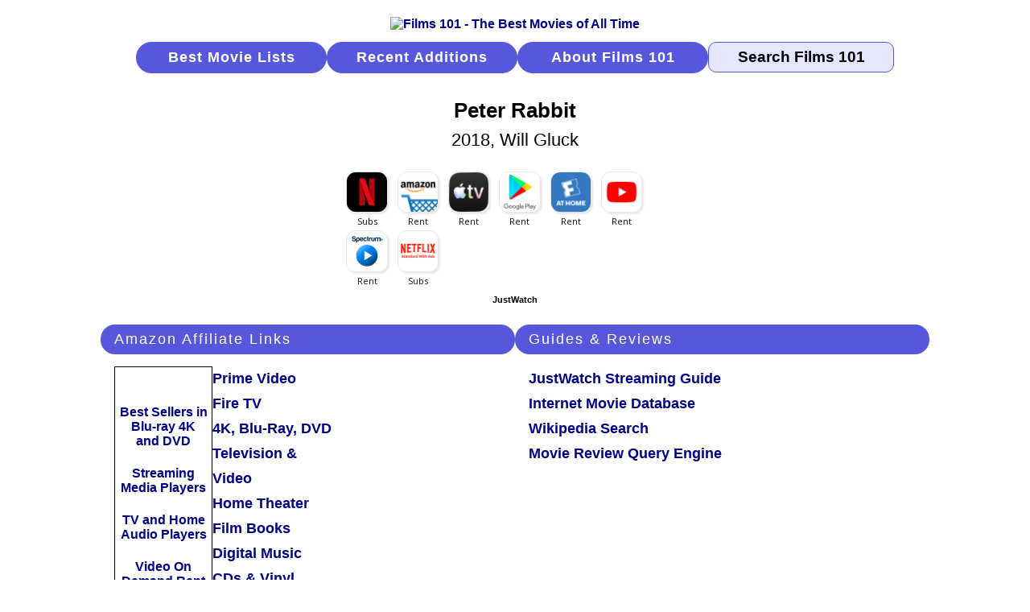

--- FILE ---
content_type: text/html
request_url: https://www.films101.com/21344.htm
body_size: 4028
content:
<!DOCTYPE HTML PUBLIC "-//W3C//DTD HTML 4.01 Transitional//EN" "http://www.w3.org/TR/html4/loose.dtd">
<html lang="en"><head>
<!-- Google tag (gtag.js) -->
<script async src="https://www.googletagmanager.com/gtag/js?id=G-LPDE3B83HW"></script>
<script>
  window.dataLayer = window.dataLayer || [];
  function gtag(){dataLayer.push(arguments);}
  gtag('js', new Date());

  gtag('config', 'G-LPDE3B83HW');
</script>
<meta http-equiv="content-type" content="text/html; charset=windows-1252">
<meta http-equiv="Pragma" content="no-cache">
<meta http-equiv="Cache-Control" content="no-cache">
<meta http-equiv="Expires" content="-1">
<meta name="Copyright" content="Copyright 2006-2025 Films101.com All Rights Reserved">
<meta name="viewport" content="width=device-width, initial-scale=1.0">
<link rel="stylesheet" href="m_f101.css" type="text/css">
<meta name="Description" content="Peter Rabbit (2018), directed by Will Gluck, starring James Corden, Rose Byrne, Domhnall Gleeson, Sam Neill, Daisy Ridley">
<meta name="ZOOMPAGEBOOST" content="-5">
<meta name="ZOOMWORDS" content="Will Gluck, James Corden, Rose Byrne, Domhnall Gleeson, Sam Neill, Daisy Ridley">
<title>Peter Rabbit (2018, Will Gluck)</title>
<style type="text/css">
<!--
h1 {color: #000000; font-size:1.6rem; font-family: arial, helvetica, sans-serif; font-weight: bold; text-align: center; padding-bottom:17px; }
-->
</style>
</head>
<body>
<!--ZOOMSTOP-->
<div class="m-gbl-page">
  <div class="m-nav">
    <div class="m-nav-logo"><a href="index.htm"><img src="images/logobr05.gif" width="207" height="65" border="0" alt="Films 101 - The Best Movies of All Time"></a></div>
      <a href="best-movies-of-all-time-find-movies-to-watch-right-now.htm" class="m-nav-butt">Best Movie Lists</a>
      <a href="new-movie-additions-by-date.htm" class="m-nav-butt">Recent Additions</a>
      <a href="about-films101-movie-database.htm" class="m-nav-butt">About Films 101</a>
      <form class="m-nav-zoom" method="GET" action="search.php4"><input type="text" name="zoom_query" class="m-nav-srch-txt" value="Search Films 101" onfocus="this.value=''"></form>
  </div>
<!--ZOOMRESTART-->
  <div class="m-ttl-head">
  <div class="m-ttl-hdr"><h1>Peter Rabbit</h1><div class="m-ttl-title-year-dir">2018, Will Gluck</div></div>
<!--ZOOMSTOP-->
<div class="m-ttl-jww"><div class="m-ttl-jww-icons">
<div data-jw-widget
data-api-key="F2ThmJnxgLqcrMW8clv1Zk23KzEvVSzm"
data-object-type="movie"
data-id="tt5117670"
data-id-type="imdb"
data-theme="light">
</div></div></div>
<div class="m-ttl-jwt">
<a style="display:flex; font-size: 11px; font-family: sans-serif; color: black;
text-decoration: none; align-items:center;"
target="_blank" data-original="https://www.justwatch.com"
href="https://www.justwatch.com/us/">
JustWatch
</a>
</div></div>
  <div class="m-ttl-intro">
    <div class="m-ttl-amzban-read">
      <div class="m-ttl-amz-affil">
      <div class="m-ttl-sec-hdr">Amazon Affiliate Links</div>
      <div class="m-ttl-amz">
        <div class="m-ttl-amzban">
          <div class="m-ttl-amz-ads"><a rel=”nofollow” href="https://www.amazon.com/b?_encoding=UTF8&tag=films101-20&linkCode=ur2&linkId=45cac449e4e60bb63ed84dd1fedf1946&camp=1789&creative=9325&node=130">
Best Sellers in Blu-ray 4K and DVD</a></div>
          <div class="m-ttl-amz-ads"><a rel=”nofollow” href="https://www.amazon.com/s?rh=n%3A172282%2Cn%3A1266092011%2Cn%3A13447451&dc=&qid=1749394124&rnid=1266092011&linkCode=ll2&tag=films101-20&linkId=e6c0ac4ed65989777a9c20f834b146fd&language=en_US&ref_=as_li_ss_tl">
Streaming Media Players</a></div>
          <div class="m-ttl-amz-ads"><a rel=”nofollow” href="https://www.amazon.com/b?_encoding=UTF8&tag=films101-20&linkCode=ur2&linkId=035445c7f19ed8a019c7dd37a3c69895&camp=1789&creative=9325&node=1266092011">
TV and Home Audio Players</a></div>
          <div class="m-ttl-amz-ads"><a rel=”nofollow” href="https://www.amazon.com/b?_encoding=UTF8&tag=films101-20&linkCode=ur2&linkId=56b273f8a48dfacfe71ee8e67355df82&camp=1789&creative=9325&node=16386761">
Video On Demand Rent or Buy</a></div></div>
        <div class="m-ttl-amz-links">
          <div class="m-ttl-amz-read"><a rel=”nofollow”  href="https://www.amazon.com/gp/video/storefront?&linkCode=ll2&tag=films101-20&linkId=e89598f9489a9f627b81be2ef3f629c3&language=en_US&ref_=as_li_ss_tl">Prime Video</a></div>
          <div class="m-ttl-amz-read"><a rel=”nofollow”  href="https://www.amazon.com/gp/browse.html?node=8521791011&linkCode=ll2&tag=films101-20&linkId=f1d1f004d0a2ae9cf45e118a199bd893&language=en_US&ref_=as_li_ss_tl">Fire TV</a></div>
          <div class="m-ttl-amz-read"><a rel=”nofollow”  href="https://www.amazon.com/gp/new-releases/movies-tv?&linkCode=ll2&tag=films101-20&linkId=a8230b16cfa3465d2db592a452b92df4&language=en_US&ref_=as_li_ss_tl">4K, Blu-Ray, DVD</a></div>
          <div class="m-ttl-amz-read"><a rel=”nofollow”  href="https://www.amazon.com/gp/browse.html?node=1266092011&linkCode=ll2&tag=films101-20&linkId=ba33776e443feb5cf88f0a0c043552e7&language=en_US&ref_=as_li_ss_tl">Television &amp; Video</a></div>
          <div class="m-ttl-amz-read"><a rel=”nofollow”  href="https://www.amazon.com/gp/browse.html?node=667846011&linkCode=ll2&tag=films101-20&linkId=6943275025693855157f1aa06129b8d0&language=en_US&ref_=as_li_ss_tl">Home Theater</a></div>
          <div class="m-ttl-amz-read"><a rel=”nofollow”  href="https://www.amazon.com/s?k=Film+Books&i=stripbooks&crid=3J2JWOKAFODMU&sprefix=film+books%2Cstripbooks%2C100&linkCode=ll2&tag=films101-20&linkId=6d7db4d74064d8344532841548423879&language=en_US&ref_=as_li_ss_tl">Film Books</a></div>
          <div class="m-ttl-amz-read"><a rel=”nofollow”  href="https://www.amazon.com/gp/browse.html?node=163856011&linkCode=ll2&tag=films101-20&linkId=8924a10a51eb461955fd2c8791a9de57&language=en_US&ref_=as_li_ss_tl">Digital Music</a></div>
          <div class="m-ttl-amz-read"><a rel=”nofollow”  href="https://www.amazon.com/gp/browse.html?node=5174&linkCode=ll2&tag=films101-20&linkId=3a12200f7d45b8e9364b45dd8861669e&language=en_US&ref_=as_li_ss_tl">CDs &amp; Vinyl</a></div>
          <div class="m-ttl-amz-read"><a rel=”nofollow”  href="https://www.amazon.com/gp/browse.html?node=5088769011&linkCode=ll2&tag=films101-20&linkId=a8824921d1c5d6b5e49afe61fe278507&language=en_US&ref_=as_li_ss_tl">Movie Collectibles</a></div>
        </div>
      </div>
      </div>
    </div>
    <div class="m-ttl-guides">
      <div class="m-ttl-sec-hdr">Guides &amp; Reviews</div>
      <div class="m-ttl-guides-cont">
        <div class="m-ttl-guides-sources">
        <div class="m-ttl-guides-name"><a rel="external" href="https://www.justwatch.com/us/search?q=Peter%20Rabbit&aq=f&oq=&aqi=">JustWatch Streaming Guide</a></div>
        <div class="m-ttl-guides-name"><a rel="external" href="https://www.imdb.com/title/tt5117670/">Internet Movie Database</a></div>
        <div class="m-ttl-guides-name"><a rel="external" href="https://en.wikipedia.org/w/index.php?fulltext=1&search=Peter+Rabbit&title=Special%3ASearch&ns0=1">Wikipedia Search</a></div>
        <div class="m-ttl-guides-name"><a rel="external" href="https://www.mrqe.com/search?q=Peter%20Rabbit">Movie Review Query Engine</a></div>
        </div>
      </div>
    </div>
    <div class="m-ttl-ban-1"><a href="https://www.jdoqocy.com/click-2047898-11457200" target="_top"> <img src="https://www.awltovhc.com/image-2047898-11457200" width="300" height="250" alt="" border="0"/></a>
Advertisement</div>
    <div class="m-ttl-ban-2"><div class="paapi5-pa-product-container"><a class="paapi5-pa-product-image-link" 
                             href="https://www.amazon.com/dp/B07RGZ5NKS?tag=films101-20&linkCode=ogi&th=1&psc=1" 
                             title='TOZO T6 True Wireless Earbuds Bluetooth 5.3 Headphones Touch Control with Wireless Charging Case IPX8 Waterproof Stereo Earphones in-Ear Built-in Mic Headset Premium Deep Bass Black' target="_blank">
                             <img class="paapi5-pa-product-image-source" src="https://m.media-amazon.com/images/I/41fvUhoeFeL._SL500_.jpg" 
                             alt='TOZO T6 True Wireless Earbuds Bluetooth 5.3 Headphones Touch Control with Wireless Charging Case IPX8 Waterproof Stereo Earphones in-Ear Built-in Mic Headset Premium Deep Bass Black'></a>
                             <div class="paapi5-pa-product-title"><a class="paap5-pa-product-title-link" 
                             href="https://www.amazon.com/dp/B07RGZ5NKS?tag=films101-20&linkCode=ogi&th=1&psc=1" 
                             title='TOZO T6 True Wireless Earbuds Bluetooth 5.3 Headphones Touch Control with Wireless Charging Case IPX8 Waterproof Stereo Earphones in-Ear Built-in Mic Headset Premium Deep Bass Black' target="_blank">
                             TOZO T6 True Wireless Earbuds Bluetooth 5.3 Headphones Touch Control with Wireless Charging Case IPX8 Waterproof Stereo Earphones in-Ear Built-in Mic Headset Premium Deep Bass Black</a>
                             </div><div class="paapi5-pa-product-prime-icon"><span class="icon-prime-all"></span></div></div>
Advertisement</div>
  </div>
  <div class="m-ttl-detail-grp">
    <div class="m-ttl-details">
      <div class="m-ttl-sec-hdr">Film Details</div>
      <div class="m-ttl-detailrow"><div class="m-ttl-detailname">Rating</div><div class="m-ttl-detailinfo">NR</div></div>
      <div class="m-ttl-detailrow"><div class="m-ttl-detailname">Rank</div><div class="m-ttl-detailinfo">9999</div></div>
      <div class="m-ttl-detailrow"><div class="m-ttl-detailname">Released</div><div class="m-ttl-detailinfo"><a href="best-movies-of-2018-by-rank.htm">2018</a></div></div>
      <div class="m-ttl-detailrow"><div class="m-ttl-detailname">Available</div><div class="m-ttl-detailinfo">2/09/2018</div></div>
<!--ZOOMRESTART-->
      <div class="m-ttl-detailrow"><div class="m-ttl-detailname">Director</div><div class="m-ttl-detailinfo">Will Gluck</div></div>
      <div class="m-ttl-detailrow"><div class="m-ttl-detailname">Starring</div><div class="m-ttl-detailinfo">James Corden, Rose Byrne, Domhnall Gleeson, Sam Neill, Daisy Ridley</div></div>
<!--ZOOMSTOP-->
      <div class="m-ttl-detailrow"><div class="m-ttl-detailname">Countries</div><div class="m-ttl-detailinfo">Australia / USA</div></div>
      <div class="m-ttl-detailrow"><div class="m-ttl-detailname">Genres</div><div class="m-ttl-detailinfo">Animation / Adventure / Comedy / Family / Fantasy</div></div>
      <div class="m-ttl-detailrow"><div class="m-ttl-detailname">Language</div><div class="m-ttl-detailinfo">English</div></div>
      <div class="m-ttl-detailrow"><div class="m-ttl-detailname">Color</div><div class="m-ttl-detailinfo"><a href="best-color-films-by-rank.htm">Color</a></div></div>
      <div class="m-ttl-detailrow"><div class="m-ttl-detailname">More</div><div class="m-ttl-detailinfo"><a rel="nofollow" href="https://www.amazon.com/gp/product/B079JPP1NG/ref=as_li_tf_tl?ie=UTF8&camp=1789&creative=9325&creativeASIN=B079JPP1NG&linkCode=as2&tag=films101-20">Amazon.com&nbsp; Reviews, cast, technical info, trivia &nbsp;(Affiliate Link)</a><img src="https://ir-na.amazon-adsystem.com/e/ir?t=films101-20&l=as2&o=1&a=B079JPP1NG" width="1" height="1" border="0" style="border:none !important; margin:0px !important;" /></div></div>
    </div>
    <div class="m-ttl-ban-1"><a href="https://www.dpbolvw.net/click-2047898-13355040" target="_top"> <img src="https://www.lduhtrp.net/image-2047898-13355040" width="300" height="250" alt="Great deals on Camelbak products! - USOUTDOOR.COM" border="0"/></a>
Advertisement</div>
    <div class="m-ttl-ban-2"><a href="https://track.flexlinkspro.com/g.ashx?foid=156074.16249.1870989&trid=1272664.198916&foc=16&fot=9999&fos=5" rel="nofollow" target="_blank" alt="Sick day TLC, delivered same-day by Shipt!" title="Sick day TLC, delivered same-day by Shipt!" ><img border="0" src="http://a.impactradius-go.com/display-ad/16249-1870989" style="max-width: 100%;" /></a><img src="https://track.flexlinkspro.com/i.ashx?foid=156074.16249.1870989&trid=1272664.198916&foc=16&fot=9999&fos=5" border="0" width="0" height="0" style="opacity: 0;"/>
Advertisement</div>
  </div>
  <div class="m-ttl-source-grp">
    <div class="m-ttl-sources">
      <div class="m-ttl-sec-hdr">Recommended By</div>
      <div class="m-ttl-sources-src">This unranked film is included as part of a list</div>
    </div>
  </div>
  <div class="m-footer">
    <div class="m-ftr-about"><a href="about-films101-movie-database.htm">About Films 101</a></div>
    <div class="m-ftr-copyright">Copyright &copy; 2006-2025 Films101.com<br>All Rights Reserved</div>
    <div class="m-ftr-privacy"><a href="films101-privacy-policy.htm">Privacy Policy</a></div>
  </div>
</div>
<script type="text/javascript" src="https://wms-na.amazon-adsystem.com/20070822/US/js/link-enhancer-common.js?tag=films101-20">
</script>
<noscript>
    <img src="https://wms-na.amazon-adsystem.com/20070822/US/img/noscript.gif?tag=films101-20" alt="" />
</noscript>
<script async src="https://widget.justwatch.com/justwatch_widget.js"></script>
<!--ZOOMRESTART-->
<!-- WiredMinds eMetrics tracking with Enterprise Edition V5.4 START -->
<script type='text/javascript' src='https://count.carrierzone.com/app/count_server/count.js'></script>
<script type='text/javascript'><!--
wm_custnum='cea2bf34adcd9761';
wm_page_name='21344.htm';
wm_group_name='/services/webpages/f/i/films101.com/public';
wm_campaign_key='campaign_id';
wm_track_alt='';
wiredminds.count();
// -->
</script>
<!-- WiredMinds eMetrics tracking with Enterprise Edition V5.4 END -->
</body></html>
 